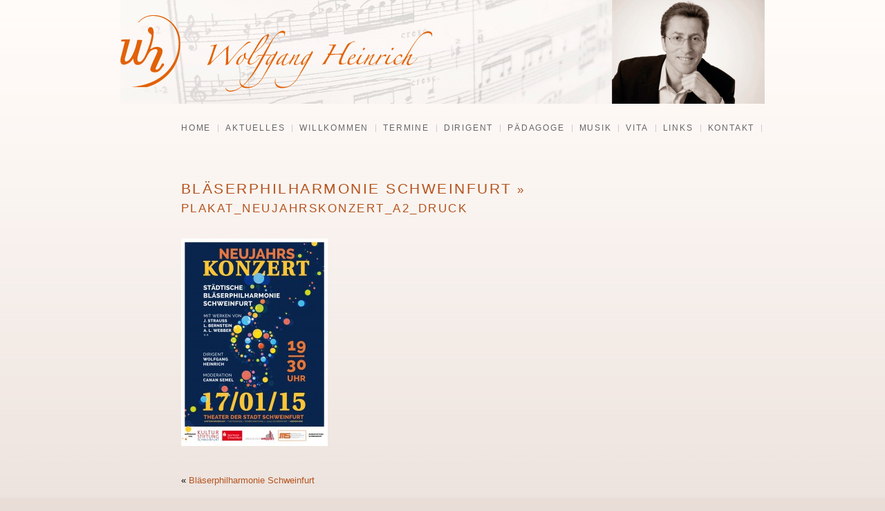

--- FILE ---
content_type: text/html; charset=UTF-8
request_url: https://www.wolfgang-heinrich.eu/?attachment_id=849
body_size: 25826
content:
<!DOCTYPE html PUBLIC "-//W3C//DTD XHTML 1.0 Transitional//EN" "http://www.w3.org/TR/xhtml1/DTD/xhtml1-transitional.dtd">

<!--BEGIN html-->
<html xmlns="http://www.w3.org/1999/xhtml" dir="ltr" lang="de-DE">
<!-- Built on WP Framework (http://wpframework.com) - Powered by WordPress (http://wordpress.org) -->

<!--BEGIN head-->
<head profile="http://purl.org/uF/hAtom/0.1/ http://purl.org/uF/2008/03/">

	<title>Plakat_Neujahrskonzert_A2_Druck &raquo; Wolfgang Heinrich - - Dirigent &#8211; Komponist &#8211; Pädagoge</title>

	<!-- Meta Tags -->
	<meta http-equiv="Content-Type" content="text/html; charset=UTF-8" />
	<meta name="generator" content="WordPress" />
	<meta name="framework" content="WP Framework" />

	<!-- Favicon: Browser + iPhone Webclip -->
	<link rel="shortcut icon" href="https://www.wolfgang-heinrich.eu/wp-content/themes/wp-framework/library/media/images/favicon.ico" />
	<link rel="apple-touch-icon" href="https://www.wolfgang-heinrich.eu/wp-content/themes/wp-framework/library/media/images/iphone.png" />

	<!-- Stylesheets -->
	<link rel="stylesheet" href="https://www.wolfgang-heinrich.eu/wp-content/themes/wp-framework/style.css" type="text/css" media="screen, projection" />
	<link rel="stylesheet" href="https://www.wolfgang-heinrich.eu/wp-content/themes/wp-framework/library/media/css/print.css" type="text/css" media="print" />

  	<!-- Links: RSS + Atom Syndication + Pingback etc. -->
	<link rel="alternate" type="application/rss+xml" title="Wolfgang Heinrich - RSS Feed" href="https://www.wolfgang-heinrich.eu/?feed=rss2" />
	<link rel="alternate" type="text/xml" title="RSS .92" href="https://www.wolfgang-heinrich.eu/?feed=rss" />
	<link rel="alternate" type="application/atom+xml" title="Atom 0.3" href="https://www.wolfgang-heinrich.eu/?feed=atom" />
	<link rel="pingback" href="https://www.wolfgang-heinrich.eu/xmlrpc.php" />

	<!-- Theme Hook -->
    	<link rel="alternate" type="application/rss+xml" title="Wolfgang Heinrich - &raquo; Plakat_Neujahrskonzert_A2_Druck Kommentar-Feed" href="https://www.wolfgang-heinrich.eu/?feed=rss2&#038;p=849" />
<link rel='stylesheet' id='contact-form-7-css'  href='https://www.wolfgang-heinrich.eu/wp-content/plugins/contact-form-7/includes/css/styles.css?ver=3.2' type='text/css' media='all' />
<script type='text/javascript' src='https://www.wolfgang-heinrich.eu/wp-includes/js/jquery/jquery.js?ver=1.7.2'></script>
<script type='text/javascript' src='https://www.wolfgang-heinrich.eu/wp-content/themes/wp-framework/library/media/js/supersubs.js?ver=3.4.1'></script>
<script type='text/javascript' src='https://www.wolfgang-heinrich.eu/wp-content/themes/wp-framework/library/media/js/jquery.bgiframe.min.js?ver=3.4.1'></script>
<script type='text/javascript' src='https://www.wolfgang-heinrich.eu/wp-content/themes/wp-framework/library/media/js/superfish.js?ver=3.4.1'></script>
<script type='text/javascript' src='https://www.wolfgang-heinrich.eu/wp-content/themes/wp-framework/library/media/js/screen.js?ver=3.4.1'></script>
<script type='text/javascript' src='https://www.wolfgang-heinrich.eu/wp-includes/js/comment-reply.js?ver=3.4.1'></script>
<link rel="EditURI" type="application/rsd+xml" title="RSD" href="https://www.wolfgang-heinrich.eu/xmlrpc.php?rsd" />
<link rel="wlwmanifest" type="application/wlwmanifest+xml" href="https://www.wolfgang-heinrich.eu/wp-includes/wlwmanifest.xml" /> 

<link rel='canonical' href='https://www.wolfgang-heinrich.eu/?attachment_id=849' />
<script type="text/javascript" src="https://www.wolfgang-heinrich.eu/wp-content/plugins/audio-player/assets/audio-player.js?ver=2.0.4.1"></script>
<script type="text/javascript">AudioPlayer.setup("https://www.wolfgang-heinrich.eu/wp-content/plugins/audio-player/assets/player.swf?ver=2.0.4.1", {width:"290",animation:"yes",encode:"yes",initialvolume:"80",remaining:"no",noinfo:"no",buffer:"5",checkpolicy:"no",rtl:"no",bg:"E5E5E5",text:"333333",leftbg:"CCCCCC",lefticon:"333333",volslider:"666666",voltrack:"FFFFFF",rightbg:"B4B4B4",rightbghover:"999999",righticon:"333333",righticonhover:"FFFFFF",track:"FFFFFF",loader:"009900",border:"CCCCCC",tracker:"DDDDDD",skip:"666666",pagebg:"FFFFFF",transparentpagebg:"yes"});</script>

<!--END head-->
</head>

<!--BEGIN body-->
<body class="singular single attachment y2026 m01 d17 h08 s-y2014 s-m12 s-d18 s-h22 s-author-admin mac chrome ch131">
	
	<!--BEGIN .container-->
	<div class="container">

		<!--BEGIN .header-->
		<div class="header">
			<div id="logo"><a href="https://www.wolfgang-heinrich.eu">Wolfgang Heinrich -</a></div>
			<p id="tagline">Dirigent &#8211; Komponist &#8211; Pädagoge</p>

		<!--END .header-->
		</div>

        <div class="menu"><ul class="nav"><li ><a href="https://www.wolfgang-heinrich.eu/" title="Home">Home</a></li><li class="page_item page-item-121"><a href="https://www.wolfgang-heinrich.eu/?page_id=121">Aktuelles</a></li><li class="page_item page-item-113"><a href="https://www.wolfgang-heinrich.eu/?page_id=113">Willkommen</a></li><li class="page_item page-item-42"><a href="https://www.wolfgang-heinrich.eu/?page_id=42">Termine</a><ul class='children'><li class="page_item page-item-224"><a href="https://www.wolfgang-heinrich.eu/?page_id=224">Archiv</a></li></ul></li><li class="page_item page-item-2"><a href="https://www.wolfgang-heinrich.eu/?page_id=2">Dirigent</a><ul class='children'><li class="page_item page-item-17"><a href="https://www.wolfgang-heinrich.eu/?page_id=17">Orchesterliste</a></li><li class="page_item page-item-27"><a href="https://www.wolfgang-heinrich.eu/?page_id=27">Galerie</a></li></ul></li><li class="page_item page-item-38"><a href="https://www.wolfgang-heinrich.eu/?page_id=38">Pädagoge</a><ul class='children'><li class="page_item page-item-354"><a href="https://www.wolfgang-heinrich.eu/?page_id=354">Workshops</a><ul class='children'><li class="page_item page-item-429"><a href="https://www.wolfgang-heinrich.eu/?page_id=429">Anmeldeformular</a></li></ul></li></ul></li><li class="page_item page-item-80"><a href="https://www.wolfgang-heinrich.eu/?page_id=80">Musik</a><ul class='children'><li class="page_item page-item-471"><a href="https://www.wolfgang-heinrich.eu/?page_id=471">Notenübersicht</a></li></ul></li><li class="page_item page-item-34"><a href="https://www.wolfgang-heinrich.eu/?page_id=34">Vita</a><ul class='children'><li class="page_item page-item-75"><a href="https://www.wolfgang-heinrich.eu/?page_id=75">Lebenslauf</a></li><li class="page_item page-item-258"><a href="https://www.wolfgang-heinrich.eu/?page_id=258">Stationen</a></li><li class="page_item page-item-420"><a href="https://www.wolfgang-heinrich.eu/?page_id=420">Pressebilder</a></li></ul></li><li class="page_item page-item-50"><a href="https://www.wolfgang-heinrich.eu/?page_id=50">Links</a></li><li class="page_item page-item-52"><a href="https://www.wolfgang-heinrich.eu/?page_id=52">Kontakt</a><ul class='children'><li class="page_item page-item-434"><a href="https://www.wolfgang-heinrich.eu/?page_id=434">Impressum</a></li></ul></li></ul></div>

		<!--BEGIN #content-->
		<div id="content">
		        
			<!--BEGIN #primary .hfeed-->
			<div id="primary" class="hfeed">
											
				<!--BEGIN .hentry-->
				<div id="post-849" class="post-849 attachment type-attachment status-inherit hentry p inherit first-attachment author-wolfgang-heinrich untagged y2014 m12 d18 h22">
					<h1 class="entry-title"><a href="https://www.wolfgang-heinrich.eu/?p=848" rev="attachment">Bläserphilharmonie Schweinfurt</a> &raquo; Plakat_Neujahrskonzert_A2_Druck</h1>
					
					<!--BEGIN .entry-meta .entry-header-->
					<div class="entry-meta entry-header">
						<span class="author vcard">Written by <a class="url fn" href="https://www.wolfgang-heinrich.eu/?author=1" title="View all posts by Wolfgang Heinrich">Wolfgang Heinrich</a></span>
						<span class="published">on <abbr class="published-time" title="18. Dezember 2014 - 21:27">18. Dezember 2014</abbr></span>
						<span class="meta-sep">&mdash;</span>
						<span class="comment-count"><a href="https://www.wolfgang-heinrich.eu/?attachment_id=849#comments">Leave a Comment</a></span>
											<!--END .entry-meta .entry-header-->
                    </div>
					
					<!--BEGIN .entry-content .article-->
					<div class="entry-content article">
						<div class="entry-attachment">
							<a href='https://www.wolfgang-heinrich.eu/wp-content/uploads/2014/12/Plakat_Neujahrskonzert.jpg' title='Plakat_Neujahrskonzert_A2_Druck'><img width="212" height="300" src="https://www.wolfgang-heinrich.eu/wp-content/uploads/2014/12/Plakat_Neujahrskonzert-212x300.jpg" class="attachment-medium" alt="Plakat_Neujahrskonzert_A2_Druck" title="Plakat_Neujahrskonzert_A2_Druck" /></a>						</div>
											 <!--END .entry-content .article-->
					</div>
				<!--END .hentry-->
				</div>

				

                <!--BEGIN .navigation-links-->
<div class="navigation-links single-page-navigation">
	<div class="nav-previous">&laquo; <span class="nav-meta"><a href="https://www.wolfgang-heinrich.eu/?p=848" rel="prev">Bläserphilharmonie Schweinfurt</a></span></div>
	<div class="nav-next"></div>
<!--END .navigation-links-->
</div>
							<!--END #primary .hfeed-->
			</div>

        <!--BEGIN #secondary .aside-->
        <div id="secondary" class="aside">
			
            <!--BEGIN #widget-search-->
            <div id="widget-search" class="widget">
				<!--BEGIN #searchform-->
<form class="searchform" method="get" action="https://www.wolfgang-heinrich.eu">
	<input class="search" name="s" type="text" value="Search..." tabindex="1" />
    <button class="search-btn" type="submit" tabindex="2">Search</button>
<!--END #searchform-->
</form>            <!--END #widget-search--> 
            </div>

            <!--BEGIN #widget-pages-->
            <div id="widget-pages" class="widget">
				<h3 class="widget-title">Pages</h3>
				<ul class="xoxo">
					<li class="page_item page-item-121"><a href="https://www.wolfgang-heinrich.eu/?page_id=121">Aktuelles</a></li>
<li class="page_item page-item-113"><a href="https://www.wolfgang-heinrich.eu/?page_id=113">Willkommen</a></li>
<li class="page_item page-item-42"><a href="https://www.wolfgang-heinrich.eu/?page_id=42">Termine</a>
<ul class='children'>
	<li class="page_item page-item-224"><a href="https://www.wolfgang-heinrich.eu/?page_id=224">Archiv</a></li>
</ul>
</li>
<li class="page_item page-item-2"><a href="https://www.wolfgang-heinrich.eu/?page_id=2">Dirigent</a>
<ul class='children'>
	<li class="page_item page-item-17"><a href="https://www.wolfgang-heinrich.eu/?page_id=17">Orchesterliste</a></li>
	<li class="page_item page-item-27"><a href="https://www.wolfgang-heinrich.eu/?page_id=27">Galerie</a></li>
</ul>
</li>
<li class="page_item page-item-38"><a href="https://www.wolfgang-heinrich.eu/?page_id=38">Pädagoge</a>
<ul class='children'>
	<li class="page_item page-item-354"><a href="https://www.wolfgang-heinrich.eu/?page_id=354">Workshops</a>
	<ul class='children'>
		<li class="page_item page-item-429"><a href="https://www.wolfgang-heinrich.eu/?page_id=429">Anmeldeformular</a></li>
	</ul>
</li>
</ul>
</li>
<li class="page_item page-item-80"><a href="https://www.wolfgang-heinrich.eu/?page_id=80">Musik</a>
<ul class='children'>
	<li class="page_item page-item-471"><a href="https://www.wolfgang-heinrich.eu/?page_id=471">Notenübersicht</a></li>
</ul>
</li>
<li class="page_item page-item-34"><a href="https://www.wolfgang-heinrich.eu/?page_id=34">Vita</a>
<ul class='children'>
	<li class="page_item page-item-75"><a href="https://www.wolfgang-heinrich.eu/?page_id=75">Lebenslauf</a></li>
	<li class="page_item page-item-258"><a href="https://www.wolfgang-heinrich.eu/?page_id=258">Stationen</a></li>
	<li class="page_item page-item-420"><a href="https://www.wolfgang-heinrich.eu/?page_id=420">Pressebilder</a></li>
</ul>
</li>
<li class="page_item page-item-50"><a href="https://www.wolfgang-heinrich.eu/?page_id=50">Links</a></li>
<li class="page_item page-item-52"><a href="https://www.wolfgang-heinrich.eu/?page_id=52">Kontakt</a>
<ul class='children'>
	<li class="page_item page-item-434"><a href="https://www.wolfgang-heinrich.eu/?page_id=434">Impressum</a></li>
</ul>
</li>
				</ul>
            <!--END #widget-pages-->
            </div>

            <!--BEGIN #widget-categories-->
            <div id="widget-categories" class="widget">
				<h3 class="widget-title">Categories</h3>
				<ul class="xoxo">
						<li class="cat-item cat-item-1"><a href="https://www.wolfgang-heinrich.eu/?cat=1" title="Alle unter Allgemein abgelegten Artikel ansehen">Allgemein</a>
</li>
	<li class="cat-item cat-item-4"><a href="https://www.wolfgang-heinrich.eu/?cat=4" title="Alle unter Neuerscheinungen abgelegten Artikel ansehen">Neuerscheinungen</a>
</li>
	<li class="cat-item cat-item-3"><a href="https://www.wolfgang-heinrich.eu/?cat=3" title="Alle unter Termine abgelegten Artikel ansehen">Termine</a>
</li>
				</ul>
            <!--END #widget-categories-->
            </div>
			
            <!--BEGIN #widget-tags-->
            <div id="widget-tags" class="widget">
				<h3 class="widget-title">Tags</h3>
				<ul class='wp-tag-cloud'>
	<li><a href='https://www.wolfgang-heinrich.eu/?tag=advent' class='tag-link-24' title='2 Themen' style='font-size: 13px;'>Advent</a></li>
	<li><a href='https://www.wolfgang-heinrich.eu/?tag=alteglofsheim' class='tag-link-28' title='1 Thema' style='font-size: 13px;'>Alteglofsheim</a></li>
	<li><a href='https://www.wolfgang-heinrich.eu/?tag=blasorchester' class='tag-link-18' title='2 Themen' style='font-size: 13px;'>Blasorchester</a></li>
	<li><a href='https://www.wolfgang-heinrich.eu/?tag=blasorchester-podelsdorf' class='tag-link-12' title='1 Thema' style='font-size: 13px;'>Blasorchester Pödelsdorf</a></li>
	<li><a href='https://www.wolfgang-heinrich.eu/?tag=blaser' class='tag-link-10' title='1 Thema' style='font-size: 13px;'>Bläser</a></li>
	<li><a href='https://www.wolfgang-heinrich.eu/?tag=blaserakademie' class='tag-link-14' title='1 Thema' style='font-size: 13px;'>Bläserakademie</a></li>
	<li><a href='https://www.wolfgang-heinrich.eu/?tag=dirigieren' class='tag-link-8' title='1 Thema' style='font-size: 13px;'>Dirigieren</a></li>
	<li><a href='https://www.wolfgang-heinrich.eu/?tag=et-in-terra-pax' class='tag-link-30' title='1 Thema' style='font-size: 13px;'>Et in Terra Pax</a></li>
	<li><a href='https://www.wolfgang-heinrich.eu/?tag=gerolzhofen' class='tag-link-25' title='1 Thema' style='font-size: 13px;'>Gerolzhofen</a></li>
	<li><a href='https://www.wolfgang-heinrich.eu/?tag=herbstkonzert' class='tag-link-22' title='1 Thema' style='font-size: 13px;'>Herbstkonzert</a></li>
	<li><a href='https://www.wolfgang-heinrich.eu/?tag=jugendblasorchester' class='tag-link-5' title='2 Themen' style='font-size: 13px;'>Jugendblasorchester</a></li>
	<li><a href='https://www.wolfgang-heinrich.eu/?tag=jugendorchester' class='tag-link-13' title='1 Thema' style='font-size: 13px;'>Jugendorchester</a></li>
	<li><a href='https://www.wolfgang-heinrich.eu/?tag=kurnach' class='tag-link-6' title='3 Themen' style='font-size: 13px;'>Kürnach</a></li>
	<li><a href='https://www.wolfgang-heinrich.eu/?tag=litzendorf' class='tag-link-23' title='1 Thema' style='font-size: 13px;'>Litzendorf</a></li>
	<li><a href='https://www.wolfgang-heinrich.eu/?tag=mittelstufenwettbewerb' class='tag-link-20' title='1 Thema' style='font-size: 13px;'>Mittelstufenwettbewerb</a></li>
	<li><a href='https://www.wolfgang-heinrich.eu/?tag=musikakademie' class='tag-link-15' title='1 Thema' style='font-size: 13px;'>Musikakademie</a></li>
	<li><a href='https://www.wolfgang-heinrich.eu/?tag=musikschule' class='tag-link-26' title='1 Thema' style='font-size: 13px;'>Musikschule</a></li>
	<li><a href='https://www.wolfgang-heinrich.eu/?tag=nbmb' class='tag-link-21' title='1 Thema' style='font-size: 13px;'>NBMB</a></li>
	<li><a href='https://www.wolfgang-heinrich.eu/?tag=orchester' class='tag-link-11' title='1 Thema' style='font-size: 13px;'>Orchester</a></li>
	<li><a href='https://www.wolfgang-heinrich.eu/?tag=podeldorf' class='tag-link-19' title='2 Themen' style='font-size: 13px;'>Pödeldorf</a></li>
	<li><a href='https://www.wolfgang-heinrich.eu/?tag=schweinfurt' class='tag-link-27' title='1 Thema' style='font-size: 13px;'>Schweinfurt</a></li>
	<li><a href='https://www.wolfgang-heinrich.eu/?tag=stormworks' class='tag-link-31' title='1 Thema' style='font-size: 13px;'>Stormworks</a></li>
	<li><a href='https://www.wolfgang-heinrich.eu/?tag=wertungsspiel' class='tag-link-17' title='1 Thema' style='font-size: 13px;'>Wertungsspiel</a></li>
</ul>
            <!--END #widget-tags-->
            </div>

            <!--BEGIN #widget-bookmarks-->
            <div id="widget-bookmarks" class="widget">
				<h3 class="widget-title">Blogroll</h3>
				<ul class="xoxo">
					<li><a href="http://blaeserphilharmonie-schweinfurt.de">Bläserphilharmnonie Schweinfurt Neujhahrskonzert 17</a></li>
<li><a href="http://www.sb-schweinfurt.com">Bläserphilharmonie Schweinfurt</a></li>
<li><a href="http://wordpress.org/development/">Development Blog</a></li>
<li><a href="http://codex.wordpress.org/">Documentation</a></li>
<li><a href="http://www.jbo-kuernach.de/">Jugenblasorchester Kürnach</a></li>
<li><a href="http://wordpress.org/extend/plugins/">Plugins</a></li>
<li><a href="http://wordpress.org/extend/ideas/">Suggest Ideas</a></li>
<li><a href="http://wordpress.org/support/">Support Forum</a></li>
<li><a href="http://wordpress.org/extend/themes/">Themes</a></li>
<li><a href="http://planet.wordpress.org/">WordPress Planet</a></li>
				</ul>
            <!--END #widget-bookmarks-->
            </div>

			<!--BEGIN #widget-archives-->
            <div id="widget-archives" class="widget">
				<h3 class="widget-title">Archives</h3>
				<ul class="xoxo">
						<li><a href='https://www.wolfgang-heinrich.eu/?m=202311' title='November 2023'>November 2023</a></li>
	<li><a href='https://www.wolfgang-heinrich.eu/?m=202209' title='September 2022'>September 2022</a></li>
	<li><a href='https://www.wolfgang-heinrich.eu/?m=202002' title='Februar 2020'>Februar 2020</a></li>
	<li><a href='https://www.wolfgang-heinrich.eu/?m=201903' title='März 2019'>März 2019</a></li>
	<li><a href='https://www.wolfgang-heinrich.eu/?m=201809' title='September 2018'>September 2018</a></li>
	<li><a href='https://www.wolfgang-heinrich.eu/?m=201801' title='Januar 2018'>Januar 2018</a></li>
	<li><a href='https://www.wolfgang-heinrich.eu/?m=201711' title='November 2017'>November 2017</a></li>
	<li><a href='https://www.wolfgang-heinrich.eu/?m=201706' title='Juni 2017'>Juni 2017</a></li>
	<li><a href='https://www.wolfgang-heinrich.eu/?m=201703' title='März 2017'>März 2017</a></li>
	<li><a href='https://www.wolfgang-heinrich.eu/?m=201702' title='Februar 2017'>Februar 2017</a></li>
	<li><a href='https://www.wolfgang-heinrich.eu/?m=201701' title='Januar 2017'>Januar 2017</a></li>
	<li><a href='https://www.wolfgang-heinrich.eu/?m=201611' title='November 2016'>November 2016</a></li>
	<li><a href='https://www.wolfgang-heinrich.eu/?m=201610' title='Oktober 2016'>Oktober 2016</a></li>
	<li><a href='https://www.wolfgang-heinrich.eu/?m=201604' title='April 2016'>April 2016</a></li>
	<li><a href='https://www.wolfgang-heinrich.eu/?m=201603' title='März 2016'>März 2016</a></li>
	<li><a href='https://www.wolfgang-heinrich.eu/?m=201512' title='Dezember 2015'>Dezember 2015</a></li>
	<li><a href='https://www.wolfgang-heinrich.eu/?m=201511' title='November 2015'>November 2015</a></li>
	<li><a href='https://www.wolfgang-heinrich.eu/?m=201509' title='September 2015'>September 2015</a></li>
	<li><a href='https://www.wolfgang-heinrich.eu/?m=201503' title='März 2015'>März 2015</a></li>
	<li><a href='https://www.wolfgang-heinrich.eu/?m=201412' title='Dezember 2014'>Dezember 2014</a></li>
	<li><a href='https://www.wolfgang-heinrich.eu/?m=201406' title='Juni 2014'>Juni 2014</a></li>
	<li><a href='https://www.wolfgang-heinrich.eu/?m=201405' title='Mai 2014'>Mai 2014</a></li>
	<li><a href='https://www.wolfgang-heinrich.eu/?m=201404' title='April 2014'>April 2014</a></li>
	<li><a href='https://www.wolfgang-heinrich.eu/?m=201403' title='März 2014'>März 2014</a></li>
	<li><a href='https://www.wolfgang-heinrich.eu/?m=201312' title='Dezember 2013'>Dezember 2013</a></li>
	<li><a href='https://www.wolfgang-heinrich.eu/?m=201310' title='Oktober 2013'>Oktober 2013</a></li>
	<li><a href='https://www.wolfgang-heinrich.eu/?m=201309' title='September 2013'>September 2013</a></li>
	<li><a href='https://www.wolfgang-heinrich.eu/?m=201305' title='Mai 2013'>Mai 2013</a></li>
	<li><a href='https://www.wolfgang-heinrich.eu/?m=201303' title='März 2013'>März 2013</a></li>
	<li><a href='https://www.wolfgang-heinrich.eu/?m=201211' title='November 2012'>November 2012</a></li>
	<li><a href='https://www.wolfgang-heinrich.eu/?m=201204' title='April 2012'>April 2012</a></li>
	<li><a href='https://www.wolfgang-heinrich.eu/?m=201203' title='März 2012'>März 2012</a></li>
	<li><a href='https://www.wolfgang-heinrich.eu/?m=201107' title='Juli 2011'>Juli 2011</a></li>
	<li><a href='https://www.wolfgang-heinrich.eu/?m=201105' title='Mai 2011'>Mai 2011</a></li>
	<li><a href='https://www.wolfgang-heinrich.eu/?m=201104' title='April 2011'>April 2011</a></li>
	<li><a href='https://www.wolfgang-heinrich.eu/?m=201101' title='Januar 2011'>Januar 2011</a></li>
	<li><a href='https://www.wolfgang-heinrich.eu/?m=201012' title='Dezember 2010'>Dezember 2010</a></li>
	<li><a href='https://www.wolfgang-heinrich.eu/?m=201011' title='November 2010'>November 2010</a></li>
	<li><a href='https://www.wolfgang-heinrich.eu/?m=201009' title='September 2010'>September 2010</a></li>
	<li><a href='https://www.wolfgang-heinrich.eu/?m=201007' title='Juli 2010'>Juli 2010</a></li>
	<li><a href='https://www.wolfgang-heinrich.eu/?m=201006' title='Juni 2010'>Juni 2010</a></li>
	<li><a href='https://www.wolfgang-heinrich.eu/?m=201005' title='Mai 2010'>Mai 2010</a></li>
	<li><a href='https://www.wolfgang-heinrich.eu/?m=201004' title='April 2010'>April 2010</a></li>
	<li><a href='https://www.wolfgang-heinrich.eu/?m=201003' title='März 2010'>März 2010</a></li>
	<li><a href='https://www.wolfgang-heinrich.eu/?m=201002' title='Februar 2010'>Februar 2010</a></li>
	<li><a href='https://www.wolfgang-heinrich.eu/?m=201001' title='Januar 2010'>Januar 2010</a></li>
	<li><a href='https://www.wolfgang-heinrich.eu/?m=200912' title='Dezember 2009'>Dezember 2009</a></li>
	<li><a href='https://www.wolfgang-heinrich.eu/?m=200911' title='November 2009'>November 2009</a></li>
	<li><a href='https://www.wolfgang-heinrich.eu/?m=200907' title='Juli 2009'>Juli 2009</a></li>
	<li><a href='https://www.wolfgang-heinrich.eu/?m=200906' title='Juni 2009'>Juni 2009</a></li>
				</ul>
            <!--END #widget-archives-->
            </div>

            <!--BEGIN #widget-feeds-->
            <div id="widget-feeds" class="widget">
				<h3 class="widget-title">RSS Syndication</h3>
				<ul class="xoxo">
					<li><a href="https://www.wolfgang-heinrich.eu/?feed=rss2" title="Wolfgang Heinrich - Posts RSS feed" rel="alternate" type="application/rss+xml">All posts</a></li>
					<li><a href="https://www.wolfgang-heinrich.eu/?feed=comments-rss2" title="Wolfgang Heinrich - Comments RSS feed" rel="alternate" type="application/rss+xml">All comments</a></li>
				</ul>
            <!--END #widget-feeds-->
            </div>

            <!--BEGIN #widget-meta-->
            <div id="widget-meta" class="widget">
				<h3 class="widget-title">Meta</h3>
				<ul class="xoxo">
										<li><a href="https://www.wolfgang-heinrich.eu/wp-login.php">Anmelden</a></li>
										<li><a href="http://validator.w3.org/check/referer" title="Validate this page as XHTML 1.0 Transitional">Validate <abbr title="eXtensible HyperText Markup Language">XHTML</abbr></a></li>
					<li><a href="http://jigsaw.w3.org/css-validator/check/referer" title="Validate this page as CSS level 2.1">Validate <abbr title="Cascading Style Sheets">CSS</abbr></a></li>
				</ul>
			<!--END #widget-meta-->
			</div>
					<!--END #secondary .aside-->
		</div>		<!--END #content-->
		</div>
			
		<!--BEGIN .footer-->
		<div class="footer">
			<p id="copyright">&copy; 2014 - 2014 <a href="https://www.wolfgang-heinrich.eu">Wolfgang Heinrich -</a>. Built on <a href="http://wpframework.com">WP Framework</a> &mdash; Powered by <a href="http://wordpress.org">WordPress</a></p>
			<!-- Theme Hook -->
			<script type='text/javascript' src='https://www.wolfgang-heinrich.eu/wp-includes/js/hoverIntent.js?ver=r6'></script>
<script type='text/javascript' src='https://www.wolfgang-heinrich.eu/wp-content/plugins/contact-form-7/includes/js/jquery.form.js?ver=3.09'></script>
<script type='text/javascript'>
/* <![CDATA[ */
var _wpcf7 = {"loaderUrl":"https:\/\/www.wolfgang-heinrich.eu\/wp-content\/plugins\/contact-form-7\/images\/ajax-loader.gif","sending":"Senden ..."};
/* ]]> */
</script>
<script type='text/javascript' src='https://www.wolfgang-heinrich.eu/wp-content/plugins/contact-form-7/includes/js/scripts.js?ver=3.2'></script>
		
		<!--END .footer-->
		</div>
	<!--END .container-->
	</div> 
<!--END body-->
</body>
<!--END html(kthxbye)-->
</html>

--- FILE ---
content_type: text/css
request_url: https://www.wolfgang-heinrich.eu/wp-content/themes/wp-framework/style.css
body_size: 1568
content:
/*
Theme Name:		WP Framework
Theme URI: 		http://wpframework.com/
Version: 		0.2.4.10
Description: 	A <em>blank</em> WordPress Theme Framework <strong>that's everything you need, and nothing you don't.</strong> With features like <em>microformats, a traditional template structure, convention over configuration, clean semantic code, documenation, and it's atomic templating system</em>, WP Framework is <em>completely extensible, flexible</em> and <strong><em>the</em></strong> starting point for theme authoring and customization. To learn more, visit <a href="http://wpframework.com">http://wpframework.com</a>.
Author: 		Ptah Dunbar
Author URI:		http://ptahdunbar.com
Tags:			one-column, two-columns, three-columns, fixed-width, sticky-post, threaded-comments, microformats

Copyright 2008 Ptah Dunbar <http://ptahdunbar.com> All rights reserved.
WP Framework is licensed under the terms of the GNU General Public License version 2.

If you have any questions, comments, or concerns, 
visit <http://wpframework.com> for more information!
*/

/* Reset Browser Defaults */
@import url( 'library/media/css/reset.css' );



/* Apply base theme styles and colors */
@import url( 'library/media/css/base.css' );

/* Basic 2 Column Layout */
/*@import url( 'library/media/layouts/2col-r.css' );*/
@import url( 'library/media/layouts/1col.css' );

/* Stylistic CSS Styles */
@import url( 'library/media/css/screen.css' );

/* myOwn (wm) MASTER CSS Styles */
@import url( 'library/media/css/master.css' );

/* These empty css selectors are temporarily here for compatiability with the WordPress theme repository checklist. */
.aligncenter {} .alignleft {} .alignright {} .wp-caption {} .wp-caption-text {}

--- FILE ---
content_type: text/css
request_url: https://www.wolfgang-heinrich.eu/wp-content/themes/wp-framework/library/media/layouts/1col.css
body_size: 84
content:
/**
 * Basic 1 column (content)(aside) fluid layout
 * 
 * @package WPFramework
 * @subpackage Layouts
 * @beta
 */

.container { width: 932px; margin: 20px auto; }
.hfeed { float: left; }
.aside { float: left; display:none;}
.footer { clear: both; }

--- FILE ---
content_type: text/css
request_url: https://www.wolfgang-heinrich.eu/wp-content/themes/wp-framework/library/media/css/master.css
body_size: 4224
content:
/**
 * Master - Sets vertical rhythm and basic overall typographic face-lift
 * myOwn Styles added in this separate file and control the style independantly to updates.
 * 
 * @package WPFramework
 * @subpackage Media
 * @beta
 */

/* Document Body */
body, input, textarea { font: 83%/1.5 "lucida sans", Verdana, Arial, Helvetica, sans-serif; background: url('../images/wh-bg-streifen.jpg') #e8ddd7 repeat-x top left}

.container { margin-top: 0; }

.header { height: 150px; background:url('../images/header.jpg') no-repeat top left; }

#logo, #logo a, #logo a:hover {left: -999px; position: relative;}

#tagline { left: -999px; position: relative; }

.nav { background-color: transparent; border: 0px; margin: 30px 0 60px 78px; text-transform: uppercase; font-size: 0.9em; letter-spacing: 0.15em; }

.nav a { padding: 0px 10px; }

/* Spaltenbreite des Inhalts : Artikel, ... */
#primary { margin-left: 88px; width: 623px; }


/* Links */
a { color: #b5531d; text-decoration: none; }
a:hover { text-decoration: underline; }
.entry-content a:link, .entry-content a:active, .entry-content a:visited { color: #b5531d; text-decoration: underline; }
.entry-content a:hover { text-decoration: none; }

/* Shows submenus */
.nav li:hover ul,
.nav li.nav-hover ul { left: 0px; top: 15px; /* match top ul list item height */ z-index: 99; }


/* Default Skin */
.nav { border: 0px solid; border-color: #aaa #ddd #ddd #aaa; }
.nav ul { border: 0px solid #ddd; border-bottom: none; }
.nav ul li a { border-bottom: 0px solid #ddd; padding: 3px 10px;}
.nav li:hover ul,
.nav li.nav-hover ul { background: transparent; }

.nav a { color: #666; border-right: 1px solid #ccc; }
.nav a:hover { text-decoration: none; background: transparent; color: #b5531d; }
.nav ul a { border-right: none; }
.nav li:hover, .nav li.nav-hover,
.nav a:focus { background: transparent; color: #b5531d;}

div#content { font-size: 100%; }

li.current_page_item a { color: #b5531d; }

/* Headings */
h1, h2, h3, h4, h5, h6 { text-transform: uppercase; letter-spacing: 0.15em; color: #b5531d; }
h1 { font-size: 1.2em; line-height: 1.6em; padding: 5px 0px 30px 0; }
h2 { font-size: 1.2em; line-height: 1.6em; padding: 5px 0px 30px 0; }
h3 { font-size: 16px; line-height: 20px; padding: 5px 0px; }
h4 { font-size: 14px; line-height: 18px; padding: 5px 0px; }
h5 { font-size: 12px; line-height: 18px; padding: 5px 0px; }
h6 { font-size: 10px; line-height: 16px; }

.entry-title, .entry-title a, h1.entry-title, h2.entry-title, h2.entry-title a, h2 { color:#b5531d; font-size:1.25em; line-height: 1.6em; }
h2.entry-title a { font-size:1.0em; }
h2.entry-title a:hover { color:#666; }

/* Footer */
#copyright { margin-left: 88px; padding-top: 80px; color:#999999; }
#copyright a { color:#B5775C; }
#copyright a:hover { text-decoration: none }

.entry-meta { display: none; }

.post, .comment {
margin-bottom:20px;
padding-bottom: 20px;
border-bottom: solid 1px #B5531D;
}

table.gigs tr.gig {
border-top:0px dotted #ccc;
}
table .even {
background:transparent none repeat scroll 0 0;
}

tr { padding: 10px 0; }

table.gigs {
/*border:0px dotted #ccc;*/
border:none;
}

hr {
margin: 40px 0 !important;
}

.bilderliste {
display:block;
height: 300px;
width: 600px;
margin-bottom: 20px;
position:relative;
}

.bilderliste img {
position:relative;
}

body.pageid-471 div.header {
	background-image: url('../images/wh-musik-header.jpg')
}

body.pageid-471 h1, body.pageid-471 h2, body.pageid-471 h3, body.pageid-471 h4 { color:#333333; }
div#products_page_container ul.wpsc_categories li a,
div#products_page_container ul.wpsc_categories li a:visited,
div#products_page_container ul.wpsc_categories li a:link { color:#333333; font-weight: bold; }
div#products_page_container ul.wpsc_categories li ul li a,
div#products_page_container ul.wpsc_categories li ul li a:visited,
div#products_page_container ul.wpsc_categories li ul li a:link { color:#666666; font-weight: normal; }

div.page-image-height { 
	height: 272px; 
	border-bottom-color: #B5531D;
    border-bottom-style: solid;
    border-bottom-width: 1px;
    margin-bottom: 30px;
    padding-bottom: 20px;
	}

ul.wpsc_categories { 
	border-bottom-color: #B5531D;
    border-bottom-style: solid;
    border-bottom-width: 1px;
    margin-bottom: 30px;
    padding-bottom: 30px;
	margin-left: 0;
}
ul.wpsc_categories li {
	margin-left: 25px;
}
ul.wpsc_categories ul {
	margin-left: 0;
}


--- FILE ---
content_type: text/css
request_url: https://www.wolfgang-heinrich.eu/wp-content/themes/wp-framework/library/media/css/print.css
body_size: 1533
content:
/**
 * Print - Makes the layout Print Friendly
 *
 * @package WPFramework
 * @subpackage Media
 */

/* Document Body */
body 							{ background: #fff; color: #000; font-family: "Helvetica Neue", Helvetica, Arial, sans-serif; font-size: 10pt; line-height: 1.5; }

/* No Show - Hide various parts of the theme
#header, #navigation, #secondary, #footer 	{ display: none; } */
.header							{ display:block; }
/* Anchor Element (links) */
a:link, a:visited 				{ background: transparent; font-weight: 700; text-decoration: underline; color: #333; }
a:link:after, a:visited:after 	{ content: " (" attr(href) ") "; font-size: 90%; }

	/* If you're having trouble printing relative links, uncomment and customize this:
	   (note: This is valid CSS3, but it still won't go through the W3C CSS Validator) */
	
	/* a[href^="/"]:after {s
	  content: " (http://www.yourdomain.com" attr(href) ") ";
	} */

/* Headings */
h1, h2, h3, h4, h5, h6 			{ font-family: "Helvetica Neue", Helvetica, Arial, "Lucida Grande", sans-serif; }
 
/* Element Changes */
blockquote 						{ margin: 1.5em; padding: 1em; font-style: italic; font-size: .9em; }
code 							{ font: 0.9em "Courier New", Monaco, Courier, monospace; } 
img								{ float: left; margin: 1.5em 1.5em 1.5em 0; }
a img 							{ border: none; }

/* Table */
table 							{ margin: 1px; text-align:left; }
th 								{ border-bottom: 1px solid #333;  font-weight: bold; }
td 								{ border-bottom: 1px solid #333; }
th, td 							{ padding: 4px 10px 4px 0; }
tfoot 							{ font-style: italic; }
caption 						{ background: #fff; margin-bottom: 2em; text-align: left; }
thead 							{ display: table-header-group; }
tr 								{ page-break-inside: avoid; }